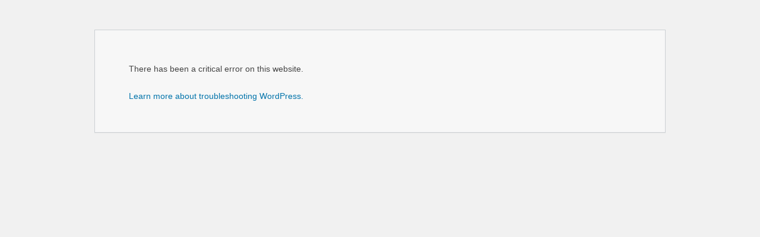

--- FILE ---
content_type: text/css
request_url: https://www.reddyclaws.com/wp-content/cache/wpfc-minified/moro59ig/hxf8e.css
body_size: 6781
content:
.themecolor, .opening_hours .opening_hours_wrapper li span {
color: #cd361f !important;
}
.style-simple .opening_hours .opening_hours_wrapper li label {
border-color: #cd361f !important;
}
.get_in_touch, .infobox {
background: #cd361f !important;
}
h2 {
font-size: 38px;
line-height: 46px;
}
@media screen and (min-width: 768px) {
#Top_bar.is-sticky {
height: 100px;
}
#Top_bar.is-sticky #logo img.logo-sticky {
height: 100px;
max-height: 100px !important; 
}
#Top_bar.is-sticky .menu_wrapper .menu > li > a {
padding: 35px 0 !important;
}
}
@media screen and (min-width: 1024px) {
.equal-column {
min-height: 805px;
}
}
.pricing-box .plan-header h2 {
font-size: 20px;
}
.pricing-box .plan-header .price {
background: #cd361f !important;
color: #fff !important;
}
.pricing-box .plan-header .price sup.currency, .pricing-box .plan-header .price > span {
color: #fff;
}
.pricing-box .plan-header .price > span {
font-size: 35px;
font-weight: bold;
}
.hr_color, .hr_color hr, .hr_dots span {
color: #cd361f;
background: #cd361f;
}
.layout-boxed #Subheader .container, .layout-boxed:not(.with_aside) .section:not(.full-width), .layout-boxed.with_aside .content_wrapper, .layout-boxed #Footer .container {
padding-left: 0;
padding-right: 0;
}
.menu-box .pricing-box {
padding: 0 0 20px;
box-shadow: 0px 2px 10px #ccc;
}
.menu-box .pricing-box:hover {
box-shadow: 0 8px 17px 0 rgba(0,0,0,.2),0 6px 20px 0 rgba(0,0,0,.19)!important;
}
.column_column ul, .column_column ol, .the_content_wrapper ul, .the_content_wrapper ol {
color: #171717;
}
@media screen and (min-width: 1024px) {
.reddy-bg {
background-image: url(https://www.reddyclaws.com/wp-content/uploads/2019/05/reddy-claws-logo.png);
background-repeat: no-repeat;
background-position: right bottom;
background-size: 250px;
}
}
.style-simple .pricing-box:before {
content: '';
position: absolute;
top: 0;
left: 0;
right: 0;
bottom: 0;
background: url(https://www.reddyclaws.com/wp-content/uploads/2019/05/reddy-claws-logo.png);
background-repeat: no-repeat;
background-size: 80px;
} html{height:100%;}
body{
background: -webkit-radial-gradient(circle, #1a82f7, #2F2727);
}
#block {
float: left;
height: 2000px;
}
#bgCanvas{
width:100%;
height:100%;
z-index: 2;
top:0;
left:0;
position: absolute;
} svg#fish {
top: 5em;
z-index: 10;
} svg.fish{
overflow:visible;
}
@-webkit-keyframes swim
{
0% {margin-left: -235px}
90% {margin-left: 100%;}
100% {margin-left: 100%;}
}
@keyframes swim
{
0% {margin-left: -235px}
70% {margin-left: 100%;}
100% {margin-left: 100%;}
}
.fish{
width: 235px;
height: 104px;
margin-left: -235px;
position: absolute;	
animation: swim 20s;
-webkit-animation: swim 20s;
animation-iteration-count: infinite;
-webkit-animation-iteration-count: infinite;
animation-timing-function: linear;
-webkit-animation-timing-function: linear;
}
#fish1,
#fish2,
#fish3,
#fish4,
#fish5,
#fish6 {
fill:#dd3333 !important;
background-image: url(https://www.reddyclaws.com/wp-content/uploads/2019/06/reddy-claws.png) !important; 
height: 80px !important;
background-size: 80px !important;
background-repeat: no-repeat !important;
-moz-animation: bounce 2s infinite;
-webkit-animation: bounce 2s infinite;
animation: bounce 2s infinite;
width: 100px !important;
position: relative !important;
z-index: 100 !important;
display: inline-block !important;
}
#fish2{
animation-delay: 0.5s;
-webkit-animation-delay: 0.5s;
}
#fish3{
animation-delay: 0.2s;
-webkit-animation-delay: 0.2s;
}
#fish4{
animation-delay: 0.4s;
-webkit-animation-delay: 0.4s;
}
#fish5{
animation-delay: 0.1s;
-webkit-animation-delay: 0.1s;
}
#fish6{
animation-delay: 0.3s;
-webkit-animation-delay: 0.3s;
} @-moz-keyframes bounce {
0%, 50%, 100% {
-moz-transform: translateY(0);
transform: translateY(0);
}
25% {
-moz-transform: translateY(-5px);
transform: translateY(-5px);
}
75% {
-moz-transform: translateY(-3px);
transform: translateY(-3px);
}
}
@-webkit-keyframes bounce {
0%, 50%, 100% {
-webkit-transform: translateY(0);
transform: translateY(0);
}
25% {
-webkit-transform: translateY(-5px);
transform: translateY(-5px);
}
75% {
-webkit-transform: translateY(-3px);
transform: translateY(-3px);
}
}
@keyframes bounce {
0%, 50%, 100% {
-moz-transform: translateY(0);
-ms-transform: translateY(0);
-webkit-transform: translateY(0);
transform: translateY(0);
}
25% {
-moz-transform: translateY(-5px);
-ms-transform: translateY(-5px);
-webkit-transform: translateY(-5px);
transform: translateY(-5px);
}
75% {
-moz-transform: translateY(-3px);
-ms-transform: translateY(-3px);
-webkit-transform: translateY(-3px);
transform: translateY(-3px);
}
}
#Footer {
z-index: 3;
} @media screen and (max-width: 767px) {
.m-text-center {
text-align: center !important;
}
}
.order-now-img {
position: fixed;
bottom: 10px;
left: 10px;
z-index: 123;
animation: shake 5s cubic-bezier(.36,.07,.19,.97) both infinite;
transform: translate3d(0, 0, 0);
}
@keyframes shake {
10%, 90% {
transform: translate3d(-0.5px, 0, 0);
}
20%, 80% {
transform: translate3d(1px, 0, 0);
}
30%, 50%, 70% {
transform: translate3d(-2px, 0, 0);
}
40%, 60% {
transform: translate3d(2px, 0, 0);
}
}
.single-post #Content, .blog #Content{
background: #fff !important;
}
@media screen and (min-width: 768px) {
.single-post #Content {
padding-top: 130px;
}
#Subheader h1 {
margin-top: 200px;
}
}
@media screen and (max-width: 767px) {
.section_wrapper, .container, .four.columns .widget-area {
padding-left: 15px !important;
padding-right: 15px !important;
}
}
.blockquote p.author span, .counter .desc_wrapper .title, .article_box .desc_wrapper p, .team .desc_wrapper p.subtitle, .pricing-box .plan-header p.subtitle, .pricing-box .plan-header .price sup.period, .chart_box p, .fancy_heading .inside, .fancy_heading_line .slogan, .post-meta, .post-meta a, .post-footer, .post-footer a span.label, .pager .pages a, .button-love a .label, .pager-single a, #comments .commentlist > li .comment-author .says, .fixed-nav .desc .date, .filters_buttons li.label, .Recent_posts ul li a .desc .date, .widget_recent_entries ul li .post-date, .tp_recent_tweets .twitter_time, .widget_price_filter .price_label, .shop-filters .woocommerce-result-count, .woocommerce ul.product_list_widget li .quantity, .widget_shopping_cart ul.product_list_widget li dl, .product_meta .posted_in, .woocommerce .shop_table .product-name .variation > dd, .shipping-calculator-button:after, .shop_slider .shop_slider_ul li .item_wrapper .price del, .testimonials_slider .testimonials_slider_ul li .author span, .testimonials_slider .testimonials_slider_ul li .author span a, .Latest_news ul li .desc_footer, .share-simple-wrapper .icons a {
color: #171717 !important;
}
.post-desc-wrapper .post-title .entry-title {
font-size: 24px !important;
line-height: 28px !important;
}
.single-post h3 {
font-size: 26px;
line-height: 32px;
}